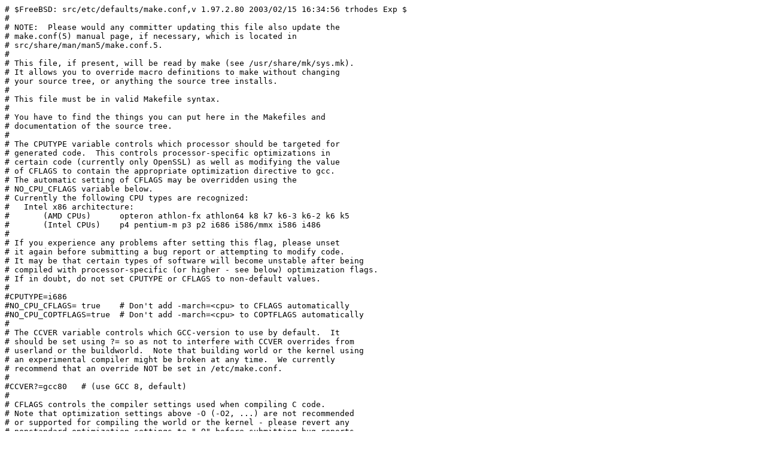

--- FILE ---
content_type: text/plain
request_url: http://bxr.su/DragonFly/etc/defaults/make.conf
body_size: 3741
content:
# $FreeBSD: src/etc/defaults/make.conf,v 1.97.2.80 2003/02/15 16:34:56 trhodes Exp $
#
# NOTE:  Please would any committer updating this file also update the
# make.conf(5) manual page, if necessary, which is located in
# src/share/man/man5/make.conf.5.
#
# This file, if present, will be read by make (see /usr/share/mk/sys.mk).
# It allows you to override macro definitions to make without changing
# your source tree, or anything the source tree installs.
#
# This file must be in valid Makefile syntax.
#
# You have to find the things you can put here in the Makefiles and 
# documentation of the source tree.
#
# The CPUTYPE variable controls which processor should be targeted for
# generated code.  This controls processor-specific optimizations in
# certain code (currently only OpenSSL) as well as modifying the value
# of CFLAGS to contain the appropriate optimization directive to gcc.
# The automatic setting of CFLAGS may be overridden using the
# NO_CPU_CFLAGS variable below.
# Currently the following CPU types are recognized:
#   Intel x86 architecture:
#       (AMD CPUs)	opteron athlon-fx athlon64 k8 k7 k6-3 k6-2 k6 k5
#       (Intel CPUs)	p4 pentium-m p3 p2 i686 i586/mmx i586 i486
#
# If you experience any problems after setting this flag, please unset
# it again before submitting a bug report or attempting to modify code.
# It may be that certain types of software will become unstable after being
# compiled with processor-specific (or higher - see below) optimization flags.
# If in doubt, do not set CPUTYPE or CFLAGS to non-default values.
#
#CPUTYPE=i686
#NO_CPU_CFLAGS=	true	# Don't add -march=<cpu> to CFLAGS automatically
#NO_CPU_COPTFLAGS=true	# Don't add -march=<cpu> to COPTFLAGS automatically
#
# The CCVER variable controls which GCC-version to use by default.  It
# should be set using ?= so as not to interfere with CCVER overrides from
# userland or the buildworld.  Note that building world or the kernel using
# an experimental compiler might be broken at any time.  We currently
# recommend that an override NOT be set in /etc/make.conf.
#
#CCVER?=gcc80	# (use GCC 8, default)
#
# CFLAGS controls the compiler settings used when compiling C code.
# Note that optimization settings above -O (-O2, ...) are not recommended
# or supported for compiling the world or the kernel - please revert any
# nonstandard optimization settings to "-O" before submitting bug reports
# to the developers.
#
#CFLAGS= -O -pipe
#
# CXXFLAGS controls the compiler settings used when compiling C++ code.
# Note that CXXFLAGS is initially set to the value of CFLAGS.  If you wish
# to add to CXXFLAGS value, "+=" must be used rather than "=".  Using "="
# alone will remove the often needed contents of CFLAGS from CXXFLAGS.
#
#CXXFLAGS+= -fmemoize-lookups -fsave-memoized
#
# BDECFLAGS are a set of gcc warning settings that Bruce Evans has suggested
# for use in developing FreeBSD and testing changes.  They can be used by
# putting "CFLAGS+=${BDECFLAGS}" in /etc/make.conf.  -Wconversion is not
# included here due to compiler bugs, e.g., mkdir()'s mode_t argument.
#
BDECFLAGS=	-W -Wall -ansi -pedantic -Wbad-function-cast -Wcast-align \
		-Wcast-qual -Wchar-subscripts -Winline \
		-Wmissing-prototypes -Wnested-externs -Wpointer-arith \
		-Wredundant-decls -Wshadow -Wstrict-prototypes -Wwrite-strings
#
# To compile just the kernel with special optimizations, you should use
# this instead of CFLAGS (which is not applicable to kernel builds anyway).
# There is very little to gain by using higher optimization levels, and doing
# so can cause problems.
#
#COPTFLAGS= -O -pipe
#
# WORLD_CCOPTLEVEL used as a helper to compile world with higher optimizations
# than -O, in sys.mk it is internally set into CFLAGS as -O${WORLD_CCOPTLEVEL}
# so user needs to account for it when overriding CFLAGS from make.conf.
# Available settings are: 0, 1, 2, 3, s, g, fast.
WORLD_CCOPTLEVEL?=
#
# WORLD_CFLAGS is another helper for compiling DPorts (explicitly set as empty).
# It is recommended to add extra compiler settings to it rather then to CFLAGS
# directly. As WORLD_CCOPTLEVEL the WORLD_CFLAGS are added internally in sys.mk.
WORLD_CFLAGS?=
#
# Strip the file before installing.  Setting this to nothing will keep
# the debugging symbols in the installed files.
#STRIP=	-s
#
# Compare before install
#INSTALL=install -C
#
# Inhibit the automatic backup during installworld
#NO_BACKUP= true
#
# To build ppp with normal permissions
#PPP_NOSUID=	true
#
# To enable installing ssh(1) with the setuid bit turned on
#ENABLE_SUID_SSH=	true
#
# Default thread library (c_r or thread_xu)
THREAD_LIB?=	thread_xu
#
# To enable Hesiod support in libc
#WANT_HESIOD=	true
#
# To disable name caching in the nsswitch subsystem.  The generic caching
# daemon, nscd(8), will not be built either if this option is set.
#NO_NS_CACHING=	true
#
# To avoid building various parts of the base system:
#NO_ALTBINUTILS=true	# do not build the alternative set of binutils
#NO_ALTCOMPILER=true	# do not build GCC 4.7 and other alt compilers
#NO_CVS=	true	# do not build CVS
#NO_GAMES=	true	# do not enter the games subdirectory
#NO_GDB=	true	# do not build GDB
#NO_INITRD=	true	# do not build initrd
#NO_LPR=	true	# do not build lpr and related programs
#NO_MODULES=	true	# do not build modules with the kernel
#NO_SHARE=	true	# do not enter the share subdirectory
#NOMAN=		true	# do not build manual pages
#NOMANCOMPRESS=	true	# do not compress man pages
#NOPROFILE=	true	# Avoid compiling profiled libraries
#
# To build sys/modules when building the world (our old way of doing things)
#MODULES_WITH_WORLD=true	# do not build modules when building kernel
#
# The list of modules to build instead of all of them.
#MODULES_OVERRIDE=	net/ipfw
#
# By default, the system will always use the keyboard/video card as system
# console.  However, the boot blocks may be dynamically configured to use a
# serial port in addition to or instead of the keyboard/video console.
#
# By default we use COM1 as our serial console port *if* we're going to use
# a serial port as our console at all.  Alter as necessary.
#
#   COM1: = 0x3F8, COM2: = 0x2F8, COM3: = 0x3E8, COM4: = 0x2E8
#
#BOOT_COMCONSOLE_PORT=	0x3F8
#
# The default serial console speed is 115200.
#
#BOOT_COMCONSOLE_SPEED=	115200
#
# To build the installer as part of buildworld.
#WANT_INSTALLER=yes
#
# OpenSSH: path to xauth program
#
#XAUTH_PATH=/usr/local/bin/xauth
#
# The list of locale modules to be compiled-in in the static
# libc.a (and profile/libc.a).
#STATIC_LOCALES=BIG5 EUC EUCTW ISO2022 MSKanji UTF8
STATIC_LOCALES=UTF8
# sendmail
#
# The following sets the default m4 configuration file to use at
# install time.  Use with caution as a make install will overwrite
# any existing /etc/mail/sendmail.cf. The value should be a fully
# qualified path name.  Avoid using a value of /etc/mail/sendmail.mc
# as a buildworld will create /etc/mail/sendmail.cf before
# installworld installs an updated sendmail binary.
#
#SENDMAIL_MC=/etc/mail/myconfig.mc
#
# The following sets the default m4 configuration file for mail
# submission to use at install time.  Use with caution as a make
# install will overwrite any existing /etc/mail/submit.cf.  The
# value should be a fully qualified path name.  Avoid using a value
# of /etc/mail/submit.mc as a buildworld will create /etc/mail/submit.cf
# before installworld installs an updated sendmail binary.
#
#SENDMAIL_SUBMIT_MC=/etc/mail/mysubmit.mc
#
# Setting the following variable modifies the flags passed to m4 when
# building a .cf file from a .mc file.  It can be used to enable
# features disabled by default.
#
#SENDMAIL_M4_FLAGS=
#
# The permissions to use on alias and map databases generated using
# /etc/mail/Makefile.
#
#SENDMAIL_MAP_PERMS=	640
#
# The sendmail.cf and sendmail.submit.cf files are generated from many
# m4 files that come from the installed sendmail.  Sendmail is now
# installed from DPorts together with these m4 files.
#
#SENDMAIL_CF_DIR=	/usr/local/share/sendmail/cf
